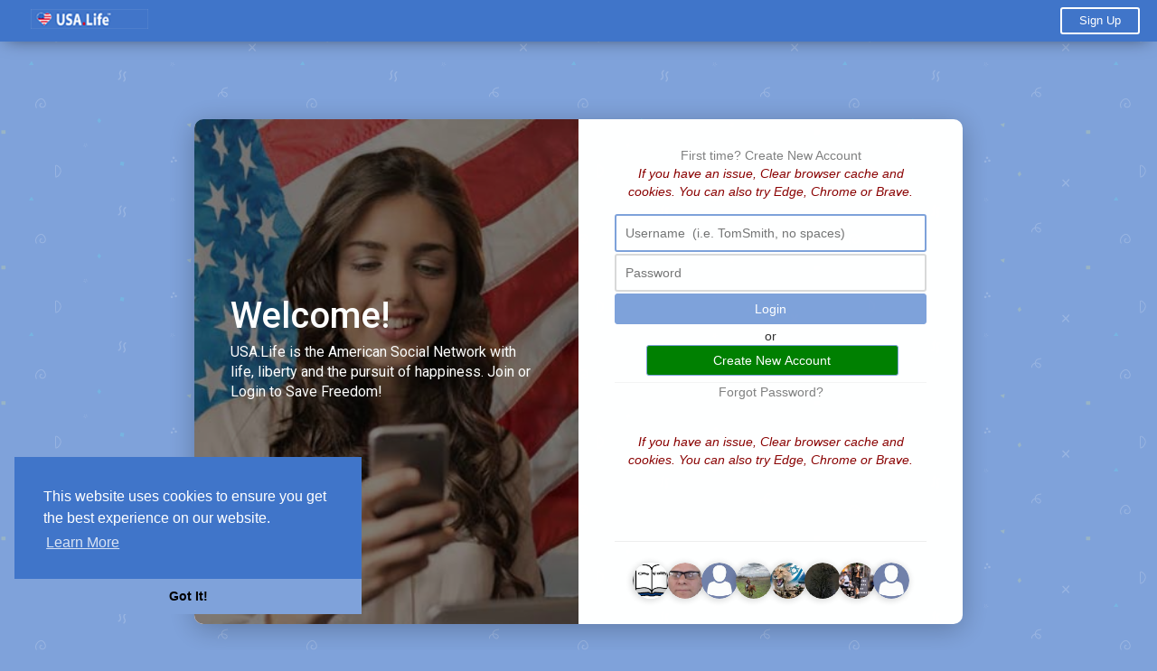

--- FILE ---
content_type: text/css
request_url: https://usa.life/themes/wowonder/stylesheet/welcome.css?version=3.1.3
body_size: 7391
content:
@import url(https://fonts.googleapis.com/css?family=Roboto:300,400,500);#welcomeheader .mdbtn,.login,.user-image,.w100,.wo_r_features{overflow:hidden}*{box-sizing:border-box;outline:0!important}body{overflow-x:hidden}body:before{content:'';display:block;background-image:url("data:image/svg+xml,%3Csvg xmlns='http://www.w3.org/2000/svg' width='300' height='150' viewBox='0 0 1600 800'%3E%3Cpath fill='%23FF7' d='M1102.5 734.8c2.5-1.2 24.8-8.6 25.6-7.5.5.7-3.9 23.8-4.6 24.5C1123.3 752.1 1107.5 739.5 1102.5 734.8zM1226.3 229.1c0-.1-4.9-9.4-7-14.2-.1-.3-.3-1.1-.4-1.6-.1-.4-.3-.7-.6-.9-.3-.2-.6-.1-.8.1l-13.1 12.3c0 0 0 0 0 0-.2.2-.3.5-.4.8 0 .3 0 .7.2 1 .1.1 1.4 2.5 2.1 3.6 2.4 3.7 6.5 12.1 6.5 12.2.2.3.4.5.7.6.3 0 .5-.1.7-.3 0 0 1.8-2.5 2.7-3.6 1.5-1.6 3-3.2 4.6-4.7 1.2-1.2 1.6-1.4 2.1-1.6.5-.3 1.1-.5 2.5-1.9C1226.5 230.4 1226.6 229.6 1226.3 229.1zM33 770.3C33 770.3 33 770.3 33 770.3c0-.7-.5-1.2-1.2-1.2-.1 0-.3 0-.4.1-1.6.2-14.3.1-22.2 0-.3 0-.6.1-.9.4-.2.2-.4.5-.4.9 0 .2 0 4.9.1 5.9l.4 13.6c0 .3.2.6.4.9.2.2.5.3.8.3 0 0 .1 0 .1 0 7.3-.7 14.7-.9 22-.6.3 0 .7-.1.9-.3.2-.2.4-.6.4-.9C32.9 783.3 32.9 776.2 33 770.3z'/%3E%3Cpath fill='%235ff' d='M171.1 383.4c1.3-2.5 14.3-22 15.6-21.6.8.3 11.5 21.2 11.5 22.1C198.1 384.2 177.9 384 171.1 383.4zM596.4 711.8c-.1-.1-6.7-8.2-9.7-12.5-.2-.3-.5-1-.7-1.5-.2-.4-.4-.7-.7-.8-.3-.1-.6 0-.8.3L574 712c0 0 0 0 0 0-.2.2-.2.5-.2.9 0 .3.2.7.4.9.1.1 1.8 2.2 2.8 3.1 3.1 3.1 8.8 10.5 8.9 10.6.2.3.5.4.8.4.3 0 .5-.2.6-.5 0 0 1.2-2.8 2-4.1 1.1-1.9 2.3-3.7 3.5-5.5.9-1.4 1.3-1.7 1.7-2 .5-.4 1-.7 2.1-2.4C596.9 713.1 596.8 712.3 596.4 711.8zM727.5 179.9C727.5 179.9 727.5 179.9 727.5 179.9c.6.2 1.3-.2 1.4-.8 0-.1 0-.2 0-.4.2-1.4 2.8-12.6 4.5-19.5.1-.3 0-.6-.2-.8-.2-.3-.5-.4-.8-.5-.2 0-4.7-1.1-5.7-1.3l-13.4-2.7c-.3-.1-.7 0-.9.2-.2.2-.4.4-.5.6 0 0 0 .1 0 .1-.8 6.5-2.2 13.1-3.9 19.4-.1.3 0 .6.2.9.2.3.5.4.8.5C714.8 176.9 721.7 178.5 727.5 179.9zM728.5 178.1c-.1-.1-.2-.2-.4-.2C728.3 177.9 728.4 178 728.5 178.1z'/%3E%3Cg fill='%23FFF'%3E%3Cpath d='M699.6 472.7c-1.5 0-2.8-.8-3.5-2.3-.8-1.9 0-4.2 1.9-5 3.7-1.6 6.8-4.7 8.4-8.5 1.6-3.8 1.7-8.1.2-11.9-.3-.9-.8-1.8-1.2-2.8-.8-1.7-1.8-3.7-2.3-5.9-.9-4.1-.2-8.6 2-12.8 1.7-3.1 4.1-6.1 7.6-9.1 1.6-1.4 4-1.2 5.3.4 1.4 1.6 1.2 4-.4 5.3-2.8 2.5-4.7 4.7-5.9 7-1.4 2.6-1.9 5.3-1.3 7.6.3 1.4 1 2.8 1.7 4.3.5 1.1 1 2.2 1.5 3.3 2.1 5.6 2 12-.3 17.6-2.3 5.5-6.8 10.1-12.3 12.5C700.6 472.6 700.1 472.7 699.6 472.7zM740.4 421.4c1.5-.2 3 .5 3.8 1.9 1.1 1.8.4 4.2-1.4 5.3-3.7 2.1-6.4 5.6-7.6 9.5-1.2 4-.8 8.4 1.1 12.1.4.9 1 1.7 1.6 2.7 1 1.7 2.2 3.5 3 5.7 1.4 4 1.2 8.7-.6 13.2-1.4 3.4-3.5 6.6-6.8 10.1-1.5 1.6-3.9 1.7-5.5.2-1.6-1.4-1.7-3.9-.2-5.4 2.6-2.8 4.3-5.3 5.3-7.7 1.1-2.8 1.3-5.6.5-7.9-.5-1.3-1.3-2.7-2.2-4.1-.6-1-1.3-2.1-1.9-3.2-2.8-5.4-3.4-11.9-1.7-17.8 1.8-5.9 5.8-11 11.2-14C739.4 421.6 739.9 421.4 740.4 421.4zM261.3 590.9c5.7 6.8 9 15.7 9.4 22.4.5 7.3-2.4 16.4-10.2 20.4-3 1.5-6.7 2.2-11.2 2.2-7.9-.1-12.9-2.9-15.4-8.4-2.1-4.7-2.3-11.4 1.8-15.9 3.2-3.5 7.8-4.1 11.2-1.6 1.2.9 1.5 2.7.6 3.9-.9 1.2-2.7 1.5-3.9.6-1.8-1.3-3.6.6-3.8.8-2.4 2.6-2.1 7-.8 9.9 1.5 3.4 4.7 5 10.4 5.1 3.6 0 6.4-.5 8.6-1.6 4.7-2.4 7.7-8.6 7.2-15-.5-7.3-5.3-18.2-13-23.9-4.2-3.1-8.5-4.1-12.9-3.1-3.1.7-6.2 2.4-9.7 5-6.6 5.1-11.7 11.8-14.2 19-2.7 7.7-2.1 15.8 1.9 23.9.7 1.4.1 3.1-1.3 3.7-1.4.7-3.1.1-3.7-1.3-4.6-9.4-5.4-19.2-2.2-28.2 2.9-8.2 8.6-15.9 16.1-21.6 4.1-3.1 8-5.1 11.8-6 6-1.4 12 0 17.5 4C257.6 586.9 259.6 588.8 261.3 590.9z'/%3E%3Ccircle cx='1013.7' cy='153.9' r='7.1'/%3E%3Ccircle cx='1024.3' cy='132.1' r='7.1'/%3E%3Ccircle cx='1037.3' cy='148.9' r='7.1'/%3E%3Cpath d='M1508.7 297.2c-4.8-5.4-9.7-10.8-14.8-16.2 5.6-5.6 11.1-11.5 15.6-18.2 1.2-1.7.7-4.1-1-5.2-1.7-1.2-4.1-.7-5.2 1-4.2 6.2-9.1 11.6-14.5 16.9-4.8-5-9.7-10-14.7-14.9-1.5-1.5-3.9-1.5-5.3 0-1.5 1.5-1.5 3.9 0 5.3 4.9 4.8 9.7 9.8 14.5 14.8-1.1 1.1-2.3 2.2-3.5 3.2-4.1 3.8-8.4 7.8-12.4 12-1.4 1.5-1.4 3.8 0 5.3 0 0 0 0 0 0 1.5 1.4 3.9 1.4 5.3-.1 3.9-4 8.1-7.9 12.1-11.7 1.2-1.1 2.3-2.2 3.5-3.3 4.9 5.3 9.8 10.6 14.6 15.9.1.1.1.1.2.2 1.4 1.4 3.7 1.5 5.2.2C1510 301.2 1510.1 298.8 1508.7 297.2zM327.6 248.6l-.4-2.6c-1.5-11.1-2.2-23.2-2.3-37 0-5.5 0-11.5.2-18.5 0-.7 0-1.5 0-2.3 0-5 0-11.2 3.9-13.5 2.2-1.3 5.1-1 8.5.9 5.7 3.1 13.2 8.7 17.5 14.9 5.5 7.8 7.3 16.9 5 25.7-3.2 12.3-15 31-30 32.1L327.6 248.6zM332.1 179.2c-.2 0-.3 0-.4.1-.1.1-.7.5-1.1 2.7-.3 1.9-.3 4.2-.3 6.3 0 .8 0 1.7 0 2.4-.2 6.9-.2 12.8-.2 18.3.1 12.5.7 23.5 2 33.7 11-2.7 20.4-18.1 23-27.8 1.9-7.2.4-14.8-4.2-21.3l0 0C347 188.1 340 183 335 180.3 333.6 179.5 332.6 179.2 332.1 179.2zM516.3 60.8c-.1 0-.2 0-.4-.1-2.4-.7-4-.9-6.7-.7-.7 0-1.3-.5-1.4-1.2 0-.7.5-1.3 1.2-1.4 3.1-.2 4.9 0 7.6.8.7.2 1.1.9.9 1.6C517.3 60.4 516.8 60.8 516.3 60.8zM506.1 70.5c-.5 0-1-.3-1.2-.8-.8-2.1-1.2-4.3-1.3-6.6 0-.7.5-1.3 1.2-1.3.7 0 1.3.5 1.3 1.2.1 2 .5 3.9 1.1 5.8.2.7-.1 1.4-.8 1.6C506.4 70.5 506.2 70.5 506.1 70.5zM494.1 64.4c-.4 0-.8-.2-1-.5-.4-.6-.3-1.4.2-1.8 1.8-1.4 3.7-2.6 5.8-3.6.6-.3 1.4 0 1.7.6.3.6 0 1.4-.6 1.7-1.9.9-3.7 2-5.3 3.3C494.7 64.3 494.4 64.4 494.1 64.4zM500.5 55.3c-.5 0-.9-.3-1.2-.7-.5-1-1.2-1.9-2.4-3.4-.3-.4-.7-.9-1.1-1.4-.4-.6-.3-1.4.2-1.8.6-.4 1.4-.3 1.8.2.4.5.8 1 1.1 1.4 1.3 1.6 2.1 2.6 2.7 3.9.3.6 0 1.4-.6 1.7C500.9 55.3 500.7 55.3 500.5 55.3zM506.7 55c-.3 0-.5-.1-.8-.2-.6-.4-.7-1.2-.3-1.8 1.2-1.7 2.3-3.4 3.3-5.2.3-.6 1.1-.9 1.7-.5.6.3.9 1.1.5 1.7-1 1.9-2.2 3.8-3.5 5.6C507.4 54.8 507.1 55 506.7 55zM1029.3 382.8c-.1 0-.2 0-.4-.1-2.4-.7-4-.9-6.7-.7-.7 0-1.3-.5-1.4-1.2 0-.7.5-1.3 1.2-1.4 3.1-.2 4.9 0 7.6.8.7.2 1.1.9.9 1.6C1030.3 382.4 1029.8 382.8 1029.3 382.8zM1019.1 392.5c-.5 0-1-.3-1.2-.8-.8-2.1-1.2-4.3-1.3-6.6 0-.7.5-1.3 1.2-1.3.7 0 1.3.5 1.3 1.2.1 2 .5 3.9 1.1 5.8.2.7-.1 1.4-.8 1.6C1019.4 392.5 1019.2 392.5 1019.1 392.5zM1007.1 386.4c-.4 0-.8-.2-1-.5-.4-.6-.3-1.4.2-1.8 1.8-1.4 3.7-2.6 5.8-3.6.6-.3 1.4 0 1.7.6.3.6 0 1.4-.6 1.7-1.9.9-3.7 2-5.3 3.3C1007.7 386.3 1007.4 386.4 1007.1 386.4zM1013.5 377.3c-.5 0-.9-.3-1.2-.7-.5-1-1.2-1.9-2.4-3.4-.3-.4-.7-.9-1.1-1.4-.4-.6-.3-1.4.2-1.8.6-.4 1.4-.3 1.8.2.4.5.8 1 1.1 1.4 1.3 1.6 2.1 2.6 2.7 3.9.3.6 0 1.4-.6 1.7C1013.9 377.3 1013.7 377.3 1013.5 377.3zM1019.7 377c-.3 0-.5-.1-.8-.2-.6-.4-.7-1.2-.3-1.8 1.2-1.7 2.3-3.4 3.3-5.2.3-.6 1.1-.9 1.7-.5.6.3.9 1.1.5 1.7-1 1.9-2.2 3.8-3.5 5.6C1020.4 376.8 1020.1 377 1019.7 377zM1329.7 573.4c-1.4 0-2.9-.2-4.5-.7-8.4-2.7-16.6-12.7-18.7-20-.4-1.4-.7-2.9-.9-4.4-8.1 3.3-15.5 10.6-15.4 21 0 1.5-1.2 2.7-2.7 2.8 0 0 0 0 0 0-1.5 0-2.7-1.2-2.7-2.7-.1-6.7 2.4-12.9 7-18 3.6-4 8.4-7.1 13.7-8.8.5-6.5 3.1-12.9 7.4-17.4 7-7.4 18.2-8.9 27.3-10.1l.7-.1c1.5-.2 2.9.9 3.1 2.3.2 1.5-.9 2.9-2.3 3.1l-.7.1c-8.6 1.2-18.4 2.5-24 8.4-3 3.2-5 7.7-5.7 12.4 7.9-1 17.7 1.3 24.3 5.7 4.3 2.9 7.1 7.8 7.2 12.7.2 4.3-1.7 8.3-5.2 11.1C1335.2 572.4 1332.6 573.4 1329.7 573.4zM1311 546.7c.1 1.5.4 3 .8 4.4 1.7 5.8 8.7 14.2 15.1 16.3 2.8.9 5.1.5 7.2-1.1 2.7-2.1 3.2-4.8 3.1-6.6-.1-3.2-2-6.4-4.8-8.3C1326.7 547.5 1317.7 545.6 1311 546.7z'/%3E%3C/g%3E%3C/svg%3E");position:fixed;top:0;left:0;right:0;bottom:0;opacity:.2}.w100{width:100%}.ad-placement-header-footer{display:none}#re-send{margin-bottom:0;margin-top:20px}.welcome-container{width:100%;height:100%}.help-block-welcome{color:#777;margin-bottom:5px;font-size:12px}#welcomeheader{width:100%;position:fixed;z-index:99;top:0;box-shadow:-1px 4px 20px -8px rgba(0,0,0,.62)}#welcomeheader .mdbtn{transition:all .2s ease;cursor:pointer;min-width:88px;text-align:center;border-radius:3px;user-select:none;border:2px solid;outline:0;padding:5px 0;height:auto;margin:7.5px 0}#welcomeheader .mdbtn:hover{background-color:rgba(0,0,0,.2)}.absul-right{position:relative}.logo{display:block;margin-top:10px;margin-right:55px}.logo img{max-width:130px}.welcome-search-con{color:#fff;position:relative}.welcome-search-con i{position:absolute;left:10px;top:2px}.login,.welcome-footer,.wrapper{position:relative}.welcome-search{background:rgba(0,0,0,.2);border:0;padding:5px 13px 5px 30px;width:400px;margin-top:-15px;max-width:400px;border-radius:2px;height:32px;transition:background .2s ease-out;outline:0;font-family:Helvetica Neue,HelveticaNeue,Helvetica,Arial,sans-serif}.welcome-footer{padding:10px;float:left}.welcome-footer-right{padding:10px 0 10px 10px;color:#fff;float:right;margin-right:-15px;position:relative}.welcome-footer a{color:#fff}.welcome-footer a:not(.lang){padding-right:10px;text-shadow:none}footer:empty{padding:0}.wrapper{display:-webkit-box;display:-moz-box;display:-ms-flexbox;display:-webkit-flex;display:flex;-webkit-flex-direction:column;flex-direction:column;min-height:calc(100vh - 100px);margin:45px 0 10px}.wrapper:after,.wrapper:before{-webkit-box-flex:1;box-flex:1;-webkit-flex-grow:1;flex-grow:1;content:'';display:block;height:24px}.g-recaptcha{transform:scale(.85);transform-origin:0 0}.login{-webkit-flex-shrink:0;flex-shrink:0;margin:0 auto;width:100%;max-width:850px;background:#fff;box-shadow:0 5px 30px rgba(0,0,0,.25);min-height:450px;border-radius: 10px;}.login form{padding:30px 40px}.login .col-md-6{padding:0;margin-left:50%}.login .col-md-5,.login .col-md-7{padding:0}.login .col-md-7{margin-left:41.66666667%}.login_left_combo_parent{position:absolute;width:50%;float:left;top:0;left:0;bottom:0;right:0;background-color:rgba(0,0,0,.5)}.login_left_combo{display:flex;align-items:center;height:100%;position:absolute;padding:30px 40px;font-family:"Roboto",sans-serif;top:0}.terms,.terms label,.user-image,.users-profiles{position:relative}.login_left_combo h1{margin-top:0;font-weight:500;font-size:40px;margin-bottom:7px}.errors,.success{font-weight:500;font-family:Roboto,sans-serif}.login_left_combo p{font-size:16px;margin-bottom:50px}.forgot_password{text-align:right;margin:-7px 0 35px}.login_signup_combo{margin:20px 0;position:relative}.login_signup_combo .login__{display:flex;align-items:center;justify-content:center}.login_signup_combo .login__ .btn {width: 100%;line-height: 42px;}.login_signup_combo .signup__ {text-align: center;margin: 15px 0 -10px;}.social_btns p{margin-bottom:10px}.social_btns a{text-decoration:none;width:39px;height:39px;margin:0 5px 0 0;border-radius:50%;box-shadow:0 2px 3px rgba(0,0,0,.2);transition:all .2s ease;padding:8px}.errors,.success{padding:0 5px 5px 0;font-size:12px;margin-bottom:10px}.errors{color:red}.success{color:green}.login .title{color:#444;font-size:22px;margin:0 0 17px;font-weight:500;font-family:"Roboto",sans-serif}.typing-element,.wo_r_features ul li{font-family:Roboto,sans-serif}.random_users{margin-top:80px}.random_users hr{border-color:#eee}.users-profiles{padding:0;width:100%;margin:30px auto 0;text-align:center;display:block}.user-image,.user-image img{width:40px;height:40px;border-radius:50%}.user-image{display:inline-block;margin:-7px -3px;box-shadow:-1px 1px 8px 0 rgba(0,0,0,.2)}.terms{padding-left:22px}.terms input[type=checkbox]{opacity:0;margin:0 0 6px 4px;display:none}.terms label::after,.terms label::before{display:inline-block;left:0;margin-left:-20px}.terms label{padding-left:5px;min-height:20px;font-weight:400;cursor:pointer;user-select:none}.terms label::before{content:"";position:absolute;width:17px;height:17px;top:2px;border:2px solid rgba(0,0,0,.54);border-radius:2px;background-color:#fff;transition:all 90ms cubic-bezier(0,0,.2,.1)}.terms input[type=checkbox]:checked+label::before{background-color:#1e2322;border-color:#1e2322}.terms label::after{position:absolute;width:16px;height:16px;top:0;padding-left:3px;padding-top:1px;font-size:11px;color:#555}.terms input[type=checkbox]:checked+label::after{border:2px solid #fff;border-top:none;border-right:none;content:"";height:5px;left:3px;position:absolute;top:7px;transform:rotate(-45deg);width:10px;transition:.2s;color:#fff}.typed-cursor{opacity:1;-webkit-animation:blink .7s infinite;-moz-animation:blink .7s infinite;animation:blink .7s infinite;color:#e9e9e9;font-size:28px}@keyframes blink{0%,100%{opacity:1}50%{opacity:0}}@-webkit-keyframes blink{0%,100%{opacity:1}50%{opacity:0}}.typing-element{font-size:28px;height:28px;margin-bottom:35px;color:#e9e9e9;z-index:9;font-weight:300;text-align:center}.wo_regi_features{position:absolute;top:0;left:0;bottom:0;right:0;background-color:rgba(0,0,0,.75);padding:70px 0!important}.wo_r_features{background:#fff;border-radius:4px;margin-left:-40px;min-height:100px;width:280px;height:100%;box-shadow:0 1px 8px rgba(0,0,0,.2);position:relative}.wo_r_features ul{padding:0;margin:0;text-align:center;height:100%}.wo_r_features ul li{height:33.3333%;display:flex;align-items:center;justify-content:center;border-bottom:1px solid #eee;font-weight:500;font-size:16px}.wo_r_features ul li:last-child{border:0}.wo_r_features ul li svg{display:block;margin:0 auto 10px;width:40px;height:40px}.login.forgot_pass{width:100%;max-width:400px;min-height:200px}.spinner{-webkit-animation:rotator 1.7s linear infinite;animation:rotator 1.7s linear infinite;width:27px;margin-right:15px;opacity:0;visibility:hidden}.spinner.show{opacity:1;visibility:visible}.spinner__path{stroke-dasharray:187;stroke-dashoffset:0;-webkit-transform-origin:center;transform-origin:center;-webkit-animation:dash 1.7s ease-in-out infinite;animation:dash 1.7s ease-in-out infinite;stroke:#5c6062}@-webkit-keyframes rotator{0%{-webkit-transform:rotate(0);transform:rotate(0)}to{-webkit-transform:rotate(270deg);transform:rotate(270deg)}}@keyframes rotator{0%{-webkit-transform:rotate(0);transform:rotate(0)}to{-webkit-transform:rotate(270deg);transform:rotate(270deg)}}@-webkit-keyframes dash{0%{stroke-dashoffset:187}50%{stroke-dashoffset:46.75;-webkit-transform:rotate(135deg);transform:rotate(135deg)}to{stroke-dashoffset:187;-webkit-transform:rotate(450deg);transform:rotate(450deg)}}@keyframes dash{0%{stroke-dashoffset:187}50%{stroke-dashoffset:46.75;-webkit-transform:rotate(135deg);transform:rotate(135deg)}to{stroke-dashoffset:187;-webkit-transform:rotate(450deg);transform:rotate(450deg)}}#wo_language_modal{background:url("data:image/svg+xml,%3Csvg width='80' height='80' viewBox='0 0 80 80' xmlns='http://www.w3.org/2000/svg'%3E%3Cg fill='none' fill-rule='evenodd'%3E%3Cg fill='%23000000' fill-opacity='0.04'%3E%3Cpath d='M50 50c0-5.523 4.477-10 10-10s10 4.477 10 10-4.477 10-10 10c0 5.523-4.477 10-10 10s-10-4.477-10-10 4.477-10 10-10zM10 10c0-5.523 4.477-10 10-10s10 4.477 10 10-4.477 10-10 10c0 5.523-4.477 10-10 10S0 25.523 0 20s4.477-10 10-10zm10 8c4.418 0 8-3.582 8-8s-3.582-8-8-8-8 3.582-8 8 3.582 8 8 8zm40 40c4.418 0 8-3.582 8-8s-3.582-8-8-8-8 3.582-8 8 3.582 8 8 8z' /%3E%3C/g%3E%3C/g%3E%3C/svg%3E") center #e0e0e0;border-bottom:1px solid #c8c8c8}#wo_language_modal .language_head{font-size:18px;overflow:hidden}#wo_language_modal ul{padding:0}#wo_language_modal ul .language_select{width:18.7%;display:inline-block;text-align:center;margin:30px 2px 5px}#wo_language_modal ul .language_select a{display:table;text-decoration:none;font-weight:700;font-size:13px;width:100%}#wo_language_modal ul .language_select a .language_initial{display:table-caption;width:50px;height:50px;background:0 0;margin:0 auto 8px;box-shadow:0 1px 3px rgba(0,0,0,.24);border-radius:50%;transition:all .2s ease-in-out}.carousel,.carousel-inner{height:100%}#wo_language_modal ul .language_select:hover .language_initial{box-shadow:0 2px 6px rgba(0,0,0,.5)}.animated{-webkit-animation-fill-mode:both;animation-fill-mode:both}.animated_2{-webkit-animation-duration:.2s;animation-duration:.2s}.animated_4{-webkit-animation-duration:.4s;animation-duration:.4s}.animated_5{-webkit-animation-duration:.5s;animation-duration:.5s}.animated_6{-webkit-animation-duration:.6s;animation-duration:.6s}.animated_8{-webkit-animation-duration:.8s;animation-duration:.8s}.animated_9{-webkit-animation-duration:.9s;animation-duration:.9s}.animated_10{-webkit-animation-duration:1s;animation-duration:1s}.animated_12{-webkit-animation-duration:1.2s;animation-duration:1.2s}@-webkit-keyframes fadeInUp{from{opacity:0;-webkit-transform:translate3d(0,15%,0);transform:translate3d(0,15%,0)}to{opacity:1;-webkit-transform:translate3d(0,0,0);transform:translate3d(0,0,0)}}@keyframes fadeInUp{from{opacity:0;-webkit-transform:translate3d(0,15%,0);transform:translate3d(0,15%,0)}to{opacity:1;-webkit-transform:translate3d(0,0,0);transform:translate3d(0,0,0)}}.fadeInUp{-webkit-animation-name:fadeInUp;animation-name:fadeInUp}.carousel{z-index:-1}.carousel-inner .item{background-repeat:no-repeat;background-size:cover;background-position:center;height:100%}@media (min-width:1200px){.container{width:97%}}@media (max-width:1200px){.welcome-footer,.welcome-footer-right{font-size:12px;padding:9px}}@media (max-width:992px){.wo_regi_features{width:41.66666667%}}@media (max-width:880px){.wo_r_features{margin:auto;width:100%;max-width:90%}}@media (max-width:815px){.login{max-width:90%}}@media (max-width:800px){.login_left_combo{padding:30px 20px}.social_btns a{margin-top:10px}.login_left_combo_parent{width:40%}.login .col-md-6{margin-left:40%}}@media (max-width:720px){.typed-cursor,.typing-element{font-size:24px!important}.login_left_combo_parent{width:100%;position:relative;float:none;height:270px}.login .col-md-6{margin-left:0}.typing-element{height:24px!important}.login_left_combo{width:100%}}@media (max-width:670px){.wo_regi_features{width:100%;position:relative;padding:30px 0!important}.wo_r_features{min-height:auto;padding:15px 0}.wo_r_features ul li{width:33.3333%;float:left;border-bottom:0;border-right:1px solid #eee}.login .col-md-7{margin:0}.login_left_combo_parent{height:250px}}@media (max-width:640px){.welcome-footer,.welcome-footer-right{float:none!important;display:block;text-align:center}}@media (max-width:540px){.login_left_combo p{font-size:14px}.login_left_combo>div>p{margin-bottom:30px}.login.forgot_pass{max-width:90%}}@media (max-width:440px){.login_left_combo>div>p{display:none}.login_left_combo_parent{height:160px}}@media (max-width:390px){.login{min-width:100%}}


/*Form Fields*/
.wow_form_fields {position: relative;margin: 15px 0;font-family: "Roboto",sans-serif;}
.wow_form_fields > label {font-weight: 500;font-size: 14px;display: block;}
.wow_form_fields input, .wow_form_fields textarea, .wow_form_fields select, .wow_form_fields > .bootstrap-select.btn-group > .dropdown-toggle {background-color: transparent;box-shadow: rgba(60, 66, 87, 0.16) 0px 0px 0px 1px, rgba(0, 0, 0, 0) 0px 0px 0px 0px, rgba(0, 0, 0, 0) 0px 0px 0px 0px, rgba(0, 0, 0, 0.12) 0px 1px 1px 0px, rgba(0, 0, 0, 0) 0px 0px 0px 0px, rgba(0, 0, 0, 0) 0px 0px 0px 0px, rgba(0, 0, 0, 0) 0px 0px 0px 0px, rgba(0, 0, 0, 0) 0px 0px 0px 0px, rgba(0, 0, 0, 0) 0px 0px 0px 0px, rgba(0, 0, 0, 0) 0px 0px 0px 0px;border-radius: 4px;transition: background-color 240ms, box-shadow 240ms;color: #393d4a;font-weight: 400;font-size: 16px;line-height: 28px;padding: 8px;width: 100%;border: 0;outline: 0;}
.wow_form_fields input, .wow_form_fields select {height: 44px;}
.wow_form_fields textarea {resize: vertical;}
.wow_form_fields input:focus, .wow_form_fields textarea:focus, .wow_form_fields select:focus, .wow_form_fields > .bootstrap-select.btn-group > .dropdown-toggle:focus, .wow_form_fields .bootstrap-tagsinput:focus {box-shadow: rgba(60, 66, 87, 0.16) 0px 0px 0px 1px, rgba(0, 0, 0, 0) 0px 0px 0px 0px, rgba(0, 0, 0, 0) 0px 0px 0px 0px, rgba(0, 0, 0, 0.12) 0px 1px 1px 0px, rgba(0, 0, 0, 0) 0px 0px 0px 0px, rgba(0, 0, 0, 0) 0px 0px 0px 0px, rgba(0, 0, 0, 0) 0px 0px 0px 0px, rgba(0, 0, 0, 0) 0px 0px 0px 0px, rgba(58, 151, 212, 0.28) 0px 0px 0px 4px, rgba(0, 0, 0, 0) 0px 0px 0px 0px;}

/*Buttons*/
.btn-mat {position: relative;user-select: none;outline: 0;border: none;-webkit-tap-highlight-color: transparent;text-decoration: none;text-align: center;min-width: 64px;line-height: 36px;padding: 0 16px;border-radius: 4px;transform: translate3d(0,0,0);transition: background .4s cubic-bezier(.25,.8,.25,1),box-shadow 280ms cubic-bezier(.4,0,.2,1);font-family: "Roboto",sans-serif;font-size: 14px;font-weight: 500;overflow: hidden;}
.btn-mat::before {content: "";position: absolute;left: 0;right: 0;top: 0;bottom: 0;background-color: currentColor;opacity: 0;transition: opacity 0.2s;}
.btn-mat::after {content: "";position: absolute;left: 50%;top: 50%;border-radius: 50%;padding: 50%;width: 32px;height: 32px;background-color: currentColor;opacity: 0;transform: translate(-50%, -50%) scale(1) ;transition: opacity 1s, transform 0.5s;}
.btn-mat:active::after {opacity: 0.16;transform: translate(-50%, -50%) scale(0);transition: transform 0s;}
.btn-mat svg {width: 17px;height: 17px;margin: -2px 3px 0 0;}
.btn-mat-raised {box-shadow: 0 3px 1px -2px rgba(0,0,0,.2), 0 2px 2px 0 rgba(0,0,0,.14), 0 1px 5px 0 rgba(0,0,0,.12);}
.btn-mat-raised:active {box-shadow: 0 5px 5px -3px rgba(0,0,0,.2), 0 8px 10px 1px rgba(0,0,0,.14), 0 3px 14px 2px rgba(0,0,0,.12);}
.btn-loading {position: relative;box-shadow: none;}
.btn-loading:before {display: none;}
.btn-loading:after {top: 0;right: 0;bottom: 0;left: 0;opacity: 1;width: 100%;height: 100%;padding: 0 16px;border-radius: 4px;transform: none;background-image: url("data:image/svg+xml;charset=UTF-8,%3csvg width='50px' height='50px' xmlns='http://www.w3.org/2000/svg' viewBox='0 0 100 100' preserveAspectRatio='xMidYMid'%3e%3crect x='0' y='0' fill='none' class='bk'%3e%3c/rect%3e%3ccircle cx='50' cy='50' r='40' stroke='%23fff' fill='none' stroke-width='6' stroke-linecap='round'%3e%3canimate attributeName='stroke-dashoffset' dur='1.5s' repeatCount='indefinite' from='0' to='502'%3e%3c/animate%3e%3canimate attributeName='stroke-dasharray' dur='1.5s' repeatCount='indefinite' values='150.6 100.4;1 250;150.6 100.4'%3e%3c/animate%3e%3c/circle%3e%3c/svg%3e");background-position: center;background-repeat: no-repeat;background-size: 24px;transition: none;}
.payment_box .btn {width: 100%;background-color: white;color: #2c2c2c;text-align: inherit;display: flex;align-items: center;border-bottom: 1px solid rgba(0, 0, 0, 0.07);border-radius: 0;padding: 20px 25px;transition: all 0.15s;font-family: "Lato", sans-serif; font-weight: 600;box-shadow: none;}
.payment_box .btn:hover {background-color: rgba(0, 0, 0, 0.04);}
.payment_box .btn:last-child {border:0;}
.payment_box .btn svg, .payment_box .btn img {margin-right: 15px;width: 32px;height: 32px;}

/*Plans*/
.login form.wow_membr_signup {padding: 15px 30px 30px;}
.wow_membr_signup .title {margin: 0 0 32px;}
.wow_membr_signup_plan {box-shadow: 0 1px 2px 1px rgba(0, 0, 0, 0.2);border-radius: 7px;padding: 10px;margin-top: 20px;}
.wow_sup_plan_hdr {display: flex;align-items: center;flex-wrap: wrap;justify-content: space-between;}
.wow_sup_plan_hdr > div {font-size: 23px;}
.wow_sup_plan_hdr > div span {display: inline-block;vertical-align: text-top;line-height: 1;}
.wow_sup_plan_hdr > div img, .wow_sup_plan_hdr > div svg {width: 24px;height: 24px;vertical-align: middle;}
.wow_sup_plan_hdr b {margin: 0;}
.wow_membr_signup_plan .col-lg-6 svg {vertical-align: middle;width: 20px;height: 20px;}
.wow_membr_signup_plan .modal-footer {padding: 10px 0 0;margin-top: 10px;}

/*Password Check*/
.helper-text {display: none;margin-top: 6px;font-size: 12px;line-height: 18px;}
.helper-text li.valid {color: #1aac20;}

.wow_forgot_choice .login__ {flex-wrap: wrap;}

/*Bank transfer Modal*/
svg {vertical-align: middle;}
.wow_pops_head {position: relative;background: #8b6060;color: #fff;text-align: center;padding: 25px 0 115px;border-radius: 3px 3px 0 0;margin-bottom: -50px;}
.wow_pops_head > svg {position: absolute;bottom: 0;left: 0;width: 100%;height: 120px;color: #fff;}
.wow_pops_head .close {position: absolute;top: 7px;right: 7px;padding: 0;opacity: 0.4;text-shadow: none;color: white;}
.wow_pops_head .close:hover {opacity: 1;}
.wow_pops_head h4 {margin: 0;font-weight: 400;font-family: "Roboto", sans-serif;font-size: 19px;}
.wow_pops_head h4 svg {width: 27px;height: 27px;margin: -2px 2px 0 0;background-color: rgba(255, 255, 255, 0.2);border-radius: 50%;padding: 5px;}
.dt_bank_trans_modal .bank_info {width: 100%;margin-top: 24px;margin-bottom: 30px;}
.dt_bank_trans_modal .bank_info .dt_settings_header {width: 100%;margin-left: auto;margin-right: auto;border-radius: 7px;height: auto;background-color: #2196f3;background: linear-gradient(90deg, #03A9F4 0%, #2196f3 35%, #3F51B5 100%);padding: 16px;overflow: hidden;position: relative;}
.dt_bank_trans_modal .dt_settings_circle-1 {width: 290px;height: 290px;background-image: radial-gradient(circle 800px at 75% -25%,#000000 0,rgba(255, 255, 255, 0) 100%);left: -28px;top: -28px;opacity: .05;position: absolute;border-radius: 50%;pointer-events: none;}
.dt_bank_trans_modal .dt_settings_circle-2 {opacity: .03;position: absolute;border-radius: 50%;pointer-events: none;width: 500px;height: 500px;background-image: radial-gradient(circle 800px at 10% -25%,#000000 0,rgba(255, 255, 255, 0) 100%);right: -242px;top: 17px;}
.dt_bank_trans_modal .bank_info .bank_info_innr {position: relative;width: 100%;color: #fff;z-index: 1;border: 6px solid rgba(255, 255, 255, 0.3);padding: 20px;border-radius: 5px;}
.dt_bank_trans_modal .bank_info .bank_info_innr > svg {position: absolute;opacity: 0.3;left: 16px;top: 16px;width: 45px;z-index: -1;}
.dt_bank_trans_modal .bank_info .bank_info_innr .row p {margin: 0;font-size: 18px;word-break: break-word;}
.dt_bank_trans_modal .bank_info .bank_info_innr .row .col {margin-top: 18px;}
.dt_bank_trans_modal .bank_info .bank_info_innr .bank_name {font-size: 22px;padding: 5px .75rem 0 55px;}
.dt_bank_trans_modal .bank_info .bank_info_innr .help-block {text-transform: uppercase;font-size: 12px;color: rgba(255, 255, 255, 0.73);}

.dt_bank_trans_modal .dt_user_profile {background-color: #f8f8f8;margin: 0 auto 25px;padding: 10px;box-shadow: 0 1px 3px rgba(0, 0, 0, 0.15);border-radius: 7px;overflow: hidden;}
.dt_bank_trans_modal .dt_user_profile > span {margin-bottom: 5px;font-size: 18px;display: flex;align-items: center;}
.dt_bank_trans_modal .dt_user_profile > span svg {margin-right: 5px;color: #6b6b6b;}
.dt_bank_trans_modal .dt_prof_vrfy {margin: 0;list-style-type: disc;}
.dt_bank_trans_upl_rec {text-align: center;}
.dt_bank_trans_upl_rec a {display: inline-block;border-bottom: 1px dashed;color: #3f3f3f;padding-bottom: 5px;font-size: 14px;transition: all 0.15s;text-decoration: none;}
.dt_bank_trans_upl_rec a:hover {border-bottom-style: solid;}
.dt_bank_trans_upl_rec a svg {width: 20px;height: 20px;margin-top: -3px;}
.upload_bank_receipts {text-align: center;display: none;}
.upload_bank_receipts > div {width: 100%;max-width: 200px;height: 185px;margin: auto;background-color: #f0f0f0;border: 2px solid #ddd;border-radius: 7px;display: flex;align-items: center;justify-content: center;flex-direction: column;cursor: pointer;}
.upload_bank_receipts svg {width: 45px;height: 45px;color: #4a4a4a;background-color: lightgrey;padding: 10px;border-radius: 50%;margin-bottom: 10px;}
.upload_bank_receipts p {margin-bottom: 0px;}
#bank_transfer_modal.up_rec_active .hide_alert_info_bank_trans, #bank_transfer_modal.up_rec_active .dt_bank_trans_upl_rec {display: none;}
#bank_transfer_modal.up_rec_active .upload_bank_receipts {display: block;}
#bank_transfer_modal.up_rec_img_ready .upload_bank_receipts img {width: 100%;height: 100%;object-fit: cover;}
#bank_transfer_modal.up_rec_img_ready .upload_bank_receipts svg, #bank_transfer_modal.up_rec_img_ready .upload_bank_receipts p {display: none;}

#bank_transfer_donate_modal.up_rec_active .hide_alert_info_bank_trans, #bank_transfer_donate_modal.up_rec_active .dt_bank_trans_upl_rec {display: none;}
#bank_transfer_donate_modal.up_rec_active .upload_bank_receipts {display: block;}
#bank_transfer_donate_modal.up_rec_img_ready .upload_bank_receipts img {width: 100%;height: 100%;object-fit: cover;}
#bank_transfer_donate_modal.up_rec_img_ready .upload_bank_receipts svg, #bank_transfer_donate_modal.up_rec_img_ready .upload_bank_receipts p {display: none;}

@media (min-width:400px) {
.payment_box {width: 360px;}
}